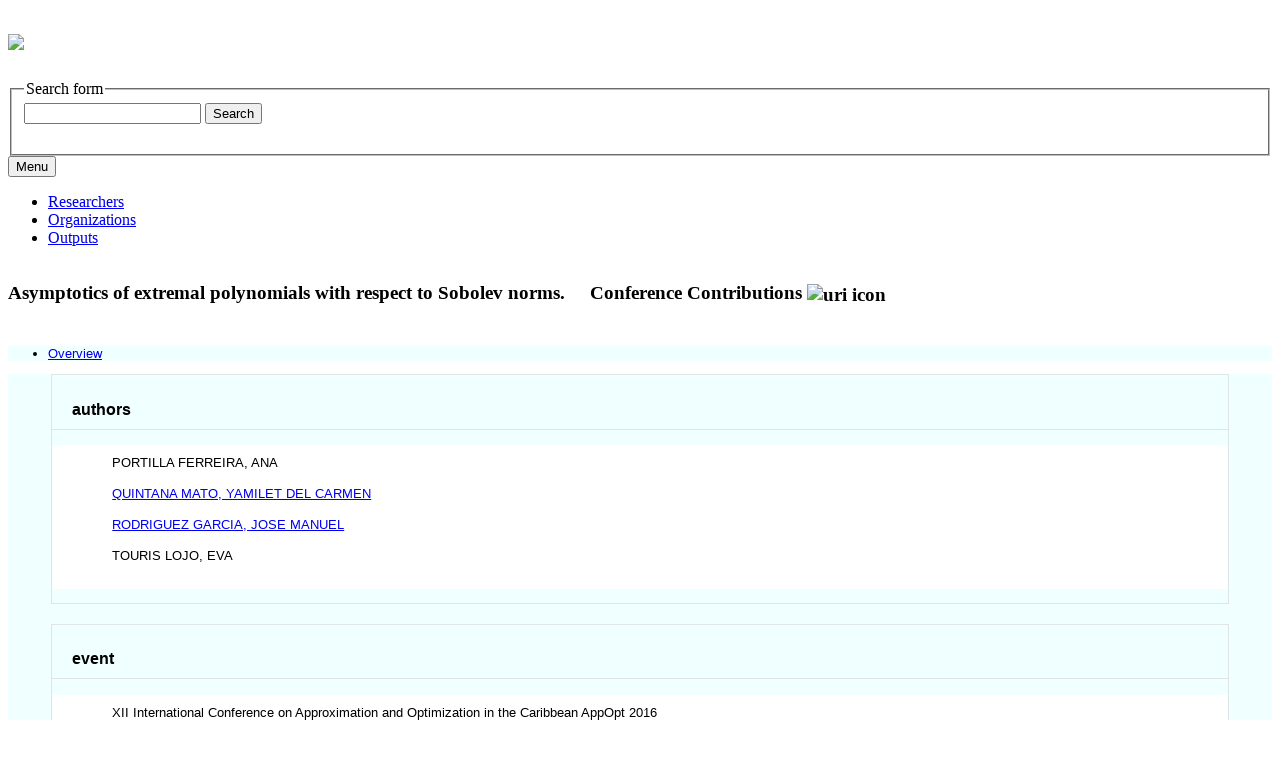

--- FILE ---
content_type: text/html;charset=UTF-8
request_url: https://researchportal.uc3m.es/display/act456110
body_size: 4013
content:


<!DOCTYPE html>
<html lang="en-US">
    <head>

<meta charset="utf-8" />
<!-- Google Chrome Frame open source plug-in brings Google Chrome's open web technologies and speedy JavaScript engine to Internet Explorer-->
<meta http-equiv="X-UA-Compatible" content="IE=edge,chrome=1">
<meta name="viewport" content="width=device-width, initial-scale=1">

<title>Asymptotics of extremal polynomials with respect to Sobolev norms.</title>



<!-- vitro base styles (application-wide) -->
<link rel="stylesheet" href="/css/vitro.css" />

<link rel="stylesheet" href="/css/individual/individual-property-groups.css?version=65eb" />
<link rel="stylesheet" href="/css/individual/individual.css?version=65eb" />
<link rel="stylesheet" type="text/css" href="/css/jquery_plugins/qtip/jquery.qtip.min.css?version=65eb" />
<link rel="stylesheet" href="/css/individual/individual-vivo.css?version=6a1b" />

<link rel="stylesheet" href="/css/edit.css" />
<link rel="stylesheet" href="/themes/uc3m/css/screen.css?2.0.7.7" />

<script>
var i18nStrings = {
    allCapitalized: 'All',
};
</script>
<script type="text/javascript" src="/js/jquery-1.12.4.min.js"></script>
<script type="text/javascript" src="/js/jquery-migrate-1.4.1.js"></script>
<script type="text/javascript" src="/js/vitroUtils.js"></script>

<!--[if lt IE 9]>
<script type="text/javascript" src="/js/html5.js"></script>
<![endif]-->

<script src="/themes/uc3m/bootstrap/js/bootstrap.min.js"></script>
<script type="text/javascript">
	$(document).ready(function(){
        $('#nav-wrapper').height($("#nav").height());

		$('#nav').affix({
			offset: {
				top: $('header').height()
			}
		});

        $( window ).resize(function() {
            $('#nav-wrapper').height($("#nav").height());
        });

    });
</script>

<script type="text/javascript" src="/js/amplify/amplify.store.min.js?version=65eb"></script>
<script type="text/javascript" src="/js/jquery_plugins/qtip/jquery.qtip.min.js?version=65eb"></script>
<script type="text/javascript" src="/js/tiny_mce/tiny_mce.js?version=65eb"></script>
<script type="text/javascript" src="/js/jquery_plugins/jquery.truncator.js?version=6a1b"></script>

<!--[if (gte IE 6)&(lte IE 8)]>
<script type="text/javascript" src="/js/selectivizr.js"></script>
<![endif]-->

<link rel="alternate" type="application/rdf+xml" href="/individual/act456110/act456110.rdf" /> 

<link rel="shortcut icon" type="image/x-icon" href="/favicon.ico">
    </head>

    <body class="display" onload="">
				<header id="branding" role="banner">

<div class="col-md-12">
	<h1>
		<a title="UC3M | Research Portal" href="/">
			<picture>
				<source media="(min-width: 600px)" srcset="/images/logoresearchportal.jpg">
				<img src="/images/logomovil.png" style="width:auto;">
			</picture>
		</a>
	</h1>


<section id="search" role="region">
    <fieldset>
        <legend>Search form</legend>

        <form id="search-form" action="/search" name="search" role="search" accept-charset="UTF-8" method="POST">
            <div id="search-field">
                <input type="text" name="querytext" class="search-vivo" value="" autocapitalize="off" />
                <input type="submit" value="Search" class="search">
            </div>
        </form>
    </fieldset>
</section>


</div>
				</header>


<div id="developerPanel" > </div>
<script>
    developerAjaxUrl = '/admin/developerAjax'
    developerCssLinks = ["/css/developer/developerPanel.css", "/js/jquery-ui/css/smoothness/jquery-ui-1.12.1.css"]
</script>



<div id="nav-wrapper">
    <div id="nav">
	<div class="container">
            <nav class="navbar navbar-default">
                <button class="navbar-toggle pull-left" type="button" data-toggle="collapse" data-target="#navbarContent" aria-controls="navbarContent" aria-expanded="false" aria-label="Toggle navigation">
                    <span class="button-label">Menu</span>
                    <div class="button-bars">
                        <span class="icon-bar"></span>
                        <span class="icon-bar"></span>
                        <span class="icon-bar"></span>
                    </div>
                </button>

                <div class="collapse navbar-collapse navbar-left" id="navbarContent">
                    <ul id="main-nav" role="list" class="nav navbar-nav mr-auto mt-2 mt-md-0">
                        <li class="nav-item" role="listitem" ><a href="/researchers" title="Researchers menu item" class="nav-link">Researchers</a></li>
                        <li class="nav-item" role="listitem" ><a href="/organizations" title="Organizations menu item" class="nav-link">Organizations</a></li>
                        <li class="nav-item" role="listitem" ><a href="/outputs" title="Outputs menu item" class="nav-link">Outputs</a></li>
                    </ul>
                </div>

		<div class="addthis_inline_share_toolbox uc3mredessociales"></div>
		
            </nav>
        </div>
    </div>
</div>


				<div id="wrapper-content" role="main" class="container">
						<!--[if lte IE 8]>
						<noscript>
								<p class="ie-alert">This site uses HTML elements that are not recognized by Internet Explorer 8 and below in the absence of JavaScript. As a result, the site will not be rendered appropriately. To correct this, please either enable JavaScript, upgrade to Internet Explorer 9, or use another browser. Here are the <a href="http://www.enable-javascript.com"  title="java script instructions">instructions for enabling JavaScript in your web browser</a>.</p>
						</noscript>
						<![endif]-->


						







<section id="individual-intro" class="vcard" role="region" >
    <section id="share-contact" role="region">

        <div id="photo-wrapper">        
</div>
    </section>
    <!-- start section individual-info -->
    <section id="individual-info"  role="region">

            
            


        <header>
                <h1 class="fn" itemprop="name">
    Asymptotics of extremal polynomials with respect to Sobolev norms.

        <span class="display-title">Conference Contributions</span>
                    <span id="iconControlsVitro"><img id="uriIcon" title="https://researchportal.uc3m.es/individual/act456110" class="middle" src="/images/individual/uriIcon.gif" alt="uri icon"/></span>
                </h1>
        </header>
                

		
								
            
    
    <!--PREINDIVIDUAL OVERVIEW.FTL-->


        
        </section> <!-- #individual-info -->
    </section> <!-- #individual-intro -->
    <!--postindividual overiew ftl-->



<!-- Property group menu or tabs -->


<div class="row">
    <div class="col-md-12">
        <ul class="nav nav-tabs">
												<li data-toggle="tab" groupName="overview" class="active" href="#overviewGroup"><a href="#">Overview</a></li>
        </ul>
    </div>
</div>

<div class="row">
    <div class="col-md-12 tab-content">

								<div id="overviewGroup"
										 class="tab-pane active"
										 role="tabpanel">
												<h2 id="overview" pgroup="tabs" class="hidden">Overview</h2>


	<article class="property" role="article">
				<h3 id="relatedBy" title="">authors   </h3>

		<ul class="property-list" role="list" id="relatedBy-Authorship-List" displayLimit="5">
         <li role="listitem">    

				PORTILLA FERREIRA, ANA
                

    </li>
    <li role="listitem">    

				<a href="/display/inv48236" title="author name">QUINTANA MATO, YAMILET DEL CARMEN</a>
                

    </li>
    <li role="listitem">    

				<a href="/display/inv17270" title="author name">RODRIGUEZ GARCIA, JOSE MANUEL</a>
                

    </li>
    <li role="listitem">    

				TOURIS LOJO, EVA
                

    </li>
		</ul>
	</article> <!-- end property -->

	<article class="property" role="article">
				<h3 id="uc3mEventName" title="">event   </h3>

		<ul class="property-list" role="list" id="uc3mEventName-noRangeClass-List" displayLimit="5">
    <li role="listitem">    


    	XII International Conference on Approximation and Optimization in the Caribbean AppOpt 2016 
    </li>
		</ul>
	</article> <!-- end property -->

	<article class="property" role="article">
				<h3 id="uc3mEventPlace" title="">event place   </h3>

		<ul class="property-list" role="list" id="uc3mEventPlace-noRangeClass-List" displayLimit="5">
    <li role="listitem">    


    	LA HABANA 
    </li>
		</ul>
	</article> <!-- end property -->

	<article class="property" role="article">
				<h3 id="uc3mCountry" title="">country   </h3>

		<ul class="property-list" role="list" id="uc3mCountry-noRangeClass-List" displayLimit="5">
    <li role="listitem">    


    	CUBA 
    </li>
		</ul>
	</article> <!-- end property -->

	<article class="property" role="article">
				<h3 id="uc3mParticipationType" title="">participation category   </h3>

		<ul class="property-list" role="list" id="uc3mParticipationType-noRangeClass-List" displayLimit="5">
    <li role="listitem">    


    	PONENCIA 
    </li>
		</ul>
	</article> <!-- end property -->

	<article class="property" role="article">
				<h3 id="uc3mWebPage" title="">web site   </h3>

		<ul class="property-list" role="list" id="uc3mWebPage-noRangeClass-List" displayLimit="5">
    <li role="listitem">    

    <a href="http://gama.uc3m.es/claroline1811/courses/APPOPT16/document/index.html" title="http://gama.uc3m.es/claroline1811/courses/APPOPT16/document/index.html" target="blank">http://gama.uc3m.es/claroline1811/courses/APPOPT16/document/index.html</a>

    </li>
		</ul>
	</article> <!-- end property -->

	<article class="property" role="article">
				<h3 id="dateTimeValue" title="">publication date   </h3>

		<ul class="property-list" role="list" id="dateTimeValue-DateTimeValue-List" displayLimit="5">
         <li role="listitem">    
    2016
                
    </li>
		</ul>
	</article> <!-- end property -->
								</div>
    </div>
</div>
<script>
    var individualLocalName = "act456110";
</script>






    <script>
        var individualRdfUrl = '/individual/act456110/act456110.rdf';
    </script>
<script>
    var i18nStringsUriRdf = {
        shareProfileUri: 'share the URI for this profile',
        viewRDFProfile: 'view profile in RDF format',
        closeString: 'close'
    };
	var i18nStrings = {
	    displayLess: 'less',
	    displayMoreEllipsis: '... more',
	    showMoreContent: 'show more content',
	};

</script>







<script type="text/javascript">
    i18n_confirmDelete = "Are you sure you want to delete this photo?";
</script>
<script>
var i18nStrings = {
    displayLess: 'less',
    displayMoreEllipsis: '... more',
    showMoreContent: 'show more content',
    verboseTurnOff: 'Turn off',
};
</script>








					</div>

<footer role="contentinfo">
    <div class="row">
        <div class="col-md-12">
                <div class="row">
										<div class="col-sm-5 col-md-4 col-lg-4">
											<a href="https://www.uc3m.es/ss/Satellite/ConsejoSocial/en/TextoDosColumnas/1371243187143/Premios_de_Excelencia_2018" target="_blank"><img class="excellencelogo" src="/images/logo_excelencia18.png" alt="Excellence Awards 2018" /></a>
										</div>
										<div class="col-sm-4 col-md-4 col-lg-4">
                        <p class="copyright">
														data updated on December 18, 2025<br/>

													<a class="terms" href="/termsOfUse" title="Legal Information">Legal Information</a></small> |
													Powered by <a class="powered-by-vivo" href="https://vivo.lyrasis.org/" target="_blank" title="Powered by VIVO"><strong>VIVO</strong></a>

												</p>
                    </div>
                    <div class="col-sm-3 col-md-4 col-lg-4">
                      <nav role="navigation">
												<ul id="footer-nav" role="list">
													<li role="listitem"><a href="/about" title="About">About</a></li>
														<li role="listitem"><a href="/contact" title="Contact Us">Contact Us</a></li>
													<li><a href="https://www.uc3m.es" target="_blank"><img src="/images/uc3m.png" alt="Universidad Carlos III de Madrid" class="uc3mlogo"></a></li>
												</ul>
											</nav>
                    </div>
                </div>
        </div>
    </div>
</footer>






<script src="/themes/uc3m/js/propertyGroupControls-bootstrap.js?version=3673"></script>
<script type="text/javascript" src="/js/imageUpload/imageUploadUtils.js?version=65eb"></script>
<script type="text/javascript" src="/js/individual/moreLessController.js?version=65eb"></script>
<script type="text/javascript" src="/js/individual/individualUriRdf.js?version=3613"></script>
<script async type="text/javascript" src="/js/individual/individualUtils.js?version=6a1b"></script>
<script async type="text/javascript" src="https://d1bxh8uas1mnw7.cloudfront.net/assets/embed.js"></script>
<script async type="text/javascript" src="//cdn.plu.mx/widget-popup.js"></script>
<script type="text/javascript" src="/js/developer/developerPanel.js?version=65eb"></script>
<script type="text/javascript" src="/js/jquery-ui/js/jquery-ui-1.12.1.min.js?version=65eb"></script>
<script type="text/javascript" src="//s7.addthis.com/js/300/addthis_widget.js#pubid=ra-5b22675615dfe2f8"></script>
<script type="text/javascript" src="/local/js/webdep/frame.js?version=3617"></script>
<script type="text/javascript" src="/local/js/webdep/limpieza.js?version=3617"></script>
<script type="text/javascript" src="/local/js/webdep/limpiezauc3m.js?version=3617"></script>




    </body>
</html>
